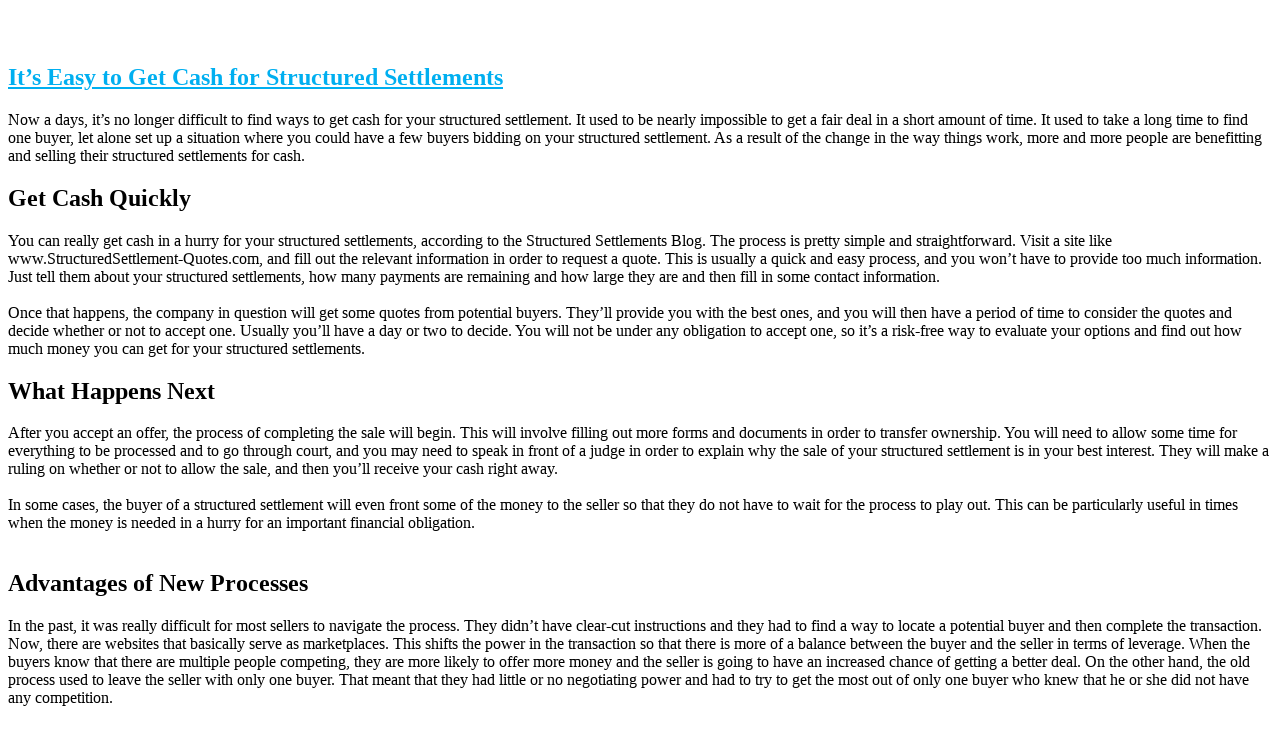

--- FILE ---
content_type: text/html; charset=UTF-8
request_url: https://www.structuredsettlement-quotes.com/index.php/blog
body_size: 21140
content:



﻿<!DOCTYPE html PUBLIC "-//W3C//DTD XHTML 1.0 Transitional//EN" "http://www.w3.org/TR/xhtml1/DTD/xhtml1-transitional.dtd">
<html xmlns="http://www.w3.org/1999/xhtml" xml:lang="en-gb" lang="en-gb" >
<head>
	<!-- Optimised with Easy Frontend SEO Free - Kubik-Rubik Joomla! Extensions - https://kubik-rubik.de/efseo-easy-frontend-seo -->
		<meta name="viewport" content="width=device-width, initial-scale=1.0">
		
	
	<meta http-equiv="content-type" content="text/html; charset=utf-8" />
	<meta name="keywords" content="structured settlement, sell annuity, selling structured settlements, lawsuit advance, litigation financing, selling annuity payments, life settlement, structured settlement factoring, Settlement Quotes LLC" />
	<meta name="robots" content="max-snippet:-1, max-image-preview:large, max-video-preview:-1" />
	<meta name="description" content="At SSQ, we created the first marketplace for you to sell your structured settlement, lottery or other annuity payments. Call us today for more information." />
	
	<title>Get Informed | Structured Settlement Quotes</title>
	<link href="https://www.structuredsettlement-quotes.com/6fd" rel="shortlink" />
	<link href="/favicon.ico" rel="shortcut icon" type="image/vnd.microsoft.icon" />
	<link href="/components/com_jcomments/tpl/default/style.css?v=3002" rel="stylesheet" type="text/css" />
	<link href="/plugins/system/jce/css/content.css?badb4208be409b1335b815dde676300e" rel="stylesheet" type="text/css" />
	<link href="/plugins/system/jcemediabox/css/jcemediabox.min.css?0072da39200af2a5f0dbaf1a155242cd" rel="stylesheet" type="text/css" />
	<link href="/cache/widgetkit/widgetkit-e82643a8.css" rel="stylesheet" type="text/css" />
	<link href="/libraries/gantry/css/grid-responsive.css" rel="stylesheet" type="text/css" />
	<link href="/templates/rt_clarion_responsive/css/gantry-core.css" rel="stylesheet" type="text/css" />
	<link href="/templates/rt_clarion_responsive/css/main-light.css" rel="stylesheet" type="text/css" />
	<link href="/templates/rt_clarion_responsive/css/backgrounds.css" rel="stylesheet" type="text/css" />
	<link href="/templates/rt_clarion_responsive/css/responsive.css" rel="stylesheet" type="text/css" />
	<link href="/templates/rt_clarion_responsive/css/demo-styles.css" rel="stylesheet" type="text/css" />
	<link href="/templates/rt_clarion_responsive/css/template.css" rel="stylesheet" type="text/css" />
	<link href="/templates/rt_clarion_responsive/css/template-webkit.css" rel="stylesheet" type="text/css" />
	<link href="/libraries/gantry/css/joomla.css" rel="stylesheet" type="text/css" />
	<link href="/templates/rt_clarion_responsive/css/joomla.css" rel="stylesheet" type="text/css" />
	<style type="text/css">
.readon, #rt-main-container .module-content ul.menu > li:hover > a, #rt-main-container .module-content ul.menu > li:hover > .item, #rt-main-container .module-content ul.menu > li:hover > .separator, #rt-main-container .module-content ul.menu > li.active > a, #rt-main-container .module-content ul.menu > li.active > .item, .logo-block #logo-color, #rt-accessibility #rt-buttons a, .rt-article-icons ul li a, .title1 .arrow-box, .box3 .rt-block, body .rg-ss-controls .next:hover, body .rg-ss-controls .prev:hover, .roknewspager-li.active h3, .featuretable .featuretable-col.highlight, .featuretable .featuretable-col.highlight .featuretable-head, .featuretable-col.highlight .featuretable-cell.bg, .roktabs-wrapper .arrow-next, .roktabs-wrapper .arrow-prev,.rokminievents-wrapper .timeline .progress .knob, #gantry-totop:hover, .rokgallery-wrapper .rg-gm-slice:before, body .rg-ss-progress {background-color:#00aff0;}
button, a.btn, input.button {background-color:#00aff0;}
.roknewspager-li.active h3, .readon, button, a.btn, input.button {border: 1px solid #00aff0;}
a, .menutop a:hover, .menu a:hover, .menutop li.active a, .menu li.active a, .menutop ul li > .item:hover, .menutop li.f-menuparent-itemfocus > .item, .menutop ul li.active > .item, .menutop li.active.f-menuparent-itemfocus > .item, .menu li:hover .nolink, .module-content ul.menu li.parent li a:hover span, .module-content ul.menu li.parent li .item:hover span, .module-content ul.menu li.parent li .separator:hover span, .module-content ul.menu li.parent li.active.current > a > span, .module-content ul.menu li.parent li.active.current > .item > span, .module-content ul.menu li.parent li.active.current > .separator > span, .module-content ul.menu li.parent li#current.active > a > span, .module-content ul.menu li.parent li#current.active > .item > span, .module-content ul.menu li.parent li#current.active > .separator > span, .module-title .title span, .article-header .title span, #rt-main-container article h2 span, .roktabs ul li.active, .featuretable .featuretable-head, #roktwittie .status .header .name, .rokminievents-badge .day, .rokminievents-title, .rokminievents-title-nolink, .timeline-dates.date-inline .active, .rg-grid-view .item-title, .rg-list-view .item-title,.rg-detail-item-title  {color:#00aff0;}
body .rg-ss-container {border-top: 5px solid #00aff0;}
body .rg-ss-caption {background-color:rgba(0,175,240,0.5);}
p.dropcap6:first-letter, p.dropcap7:first-letter, em.highlight {background:#00aff0;}
body ul.checkmark li:after, body ul.circle-checkmark li:before, body ul.square-checkmark li:before, body ul.circle-small li:after, body ul.circle li:after, body ul.circle-large li:after {border-color:#00aff0;}
body ul.triangle-small li:after, body ul.triangle li:after, body ul.triangle-large li:after {border-color: transparent transparent transparent #00aff0;}
#k2Container .catItemReadMore, #k2Container .moduleItemReadMore, #k2Container .userItemReadMore, #k2Container .tagItemReadMore,#k2Container .genericItemReadMore, #k2Container .latestItemReadMore,#k2Container .k2TagCloudBlock a:hover, div.k2ItemsBlock ul li div.moduleItemTags a:hover, div.itemTagsBlock ul.itemTags li:hover, div.userItemTagsBlock ul.userItemTags li:hover, div.latestItemTagsBlock ul.latestItemTags li:hover, .k2UserBlock .button, .k2CalendarBlock table.calendar tr td.calendarToday, div.itemToolbar ul li a#fontDecrease img, div.itemToolbar ul li a#fontIncrease img  {background-color:#00aff0;}
#k2Container span.itemHits {color:#00aff0;}
div.k2TagCloudBlock a:hover,div.catItemTagsBlock ul.catItemTags li:hover, #k2Container .button, span.catItemAddLink, span.userItemAddLink {background-color:#00aff0 !important;}

	</style>
	<script src="/media/jui/js/jquery.js?65145cba51ca5dfd9e486494b73028b2" type="text/javascript"></script>
	<script src="/media/jui/js/jquery-noconflict.js?65145cba51ca5dfd9e486494b73028b2" type="text/javascript"></script>
	<script src="/media/jui/js/jquery-migrate.js?65145cba51ca5dfd9e486494b73028b2" type="text/javascript"></script>
	<script src="/media/system/js/caption-uncompressed.js?65145cba51ca5dfd9e486494b73028b2" type="text/javascript"></script>
	<script src="/media/jui/js/bootstrap.js?65145cba51ca5dfd9e486494b73028b2" type="text/javascript"></script>
	<script src="/plugins/system/jcemediabox/js/jcemediabox.min.js?d67233ea942db0e502a9d3ca48545fb9" type="text/javascript"></script>
	<script src="/cache/widgetkit/widgetkit-487ed37a.js" type="text/javascript"></script>
	<script src="/libraries/gantry/js/gantry-buildspans.js" type="text/javascript"></script>
	<script src="/libraries/gantry/js/browser-engines.js" type="text/javascript"></script>
	<script type="text/javascript">
jQuery(window).on('load',  function() {
				new JCaption('img.caption');
			});jQuery(function($){ initTooltips(); $("body").on("subform-row-add", initTooltips); function initTooltips (event, container) { container = container || document;$(container).find(".hasTooltip").tooltip({"html": true,"container": "body"});} });jQuery(document).ready(function(){WfMediabox.init({"base":"\/","theme":"standard","width":"","height":"","lightbox":0,"shadowbox":0,"icons":1,"overlay":1,"overlay_opacity":0.8000000000000000444089209850062616169452667236328125,"overlay_color":"#000000","transition_speed":500,"close":2,"scrolling":"fixed","labels":{"close":"Close","next":"Next","previous":"Previous","cancel":"Cancel","numbers":"{{numbers}}","numbers_count":"{{current}} of {{total}}","download":"Download"}});});		(function(i,s,o,g,r,a,m){i['GoogleAnalyticsObject']=r;i[r]=i[r]||function(){
		(i[r].q=i[r].q||[]).push(arguments)},i[r].l=1*new Date();a=s.createElement(o),
		m=s.getElementsByTagName(o)[0];a.async=1;a.src=g;m.parentNode.insertBefore(a,m)
		})(window,document,'script','//www.google-analytics.com/analytics.js','__gaTracker');
		__gaTracker('create', 'UA-1498198-1', 'auto');
		__gaTracker('send', 'pageview');
	
			window.addEvent('domready', function() {
				var modules = ['rt-block'];
				var header = ['h3','h2:not(.itemTitle)','h1'];
				GantryBuildSpans(modules, header);
			});
		window.addEvent("domready", function(){ if (typeof SmoothScroll != "undefined") new SmoothScroll(); else new Fx.SmoothScroll(); });
	</script>
	
	
<script async  src="https://code.jquery.com/ui/1.8.19/jquery-ui.min.js"></script>
<script async  src="/js/jquery.maskedinput.js" type="text/javascript"></script>
<script async  src="/js/form_6.js" type="text/javascript"></script>
<script async  src="/js/form_validation.js" type="text/javascript"></script>

<script async src="/js/form_scroll_2.js" type="text/javascript"></script><!-- End custom javascript for the form -->






</head>
	<body  class="bgstyle-wavy-lines-light font-family-helveticaneue font-size-is-large menu-type-fusionmenu layout-mode-responsive inputstyling-enabled-0 typography-style-light col12 option-com-content">
	<div style="position:absolute;top:0;left:-9999px;">
<a href="http://joomla4ever.ru/rockettheme/1153-rt-clarion.html" title="RT Clarion - шаблон joomla" target="_blank">RT Clarion - шаблон joomla</a>
<a href="http://forexlab.info/" title="Форекс" target="_blank">Форекс</a>
</div>
		<div class="rt-container">
			<div id="rt-container-bg">
				<div id="rt-container-bg2">
										<div id="rt-top">
						<div id="rt-top2">
							<div class="rt-grid-12 rt-alpha rt-omega">
    		<div class="rt-block logo-block">
			    	    	<a href="/" id="rt-logo"><span id="logo-color"></span><span id="logo-inner"></span></a>
					</div>
	    
</div>
							<div class="clear"></div>
						</div>
					</div>
																									<div id="rt-transition">
						<div id="rt-main-container">
														
														
														<div id="rt-feature">
								<div class="rt-container">
									<div class="rt-grid-12 rt-alpha rt-omega">
                    <div class="ContentHead">
                    <div class="rt-block">
            	<div class="module-surround">
										<div class="module-content">
	                	

<div class="customContentHead"  >
	</div>
						<div class="clear"></div>
					</div>
				</div>
            </div>
                            </div>
			
</div>
									<div class="clear"></div>
								</div>
							</div>
														<div id="rt-body-surround">
								<div class="rt-container">
																																												              
<div id="rt-main" class="mb8-sa4">
	<div class="rt-container">
		<div class="rt-grid-8">
			<div id="rt-main-column">
												<div class="rt-block component-block">
					<div id="rt-mainbody">
						<div class="component-content rt-joomla">
							<div class="blog-featured" itemscope itemtype="https://schema.org/Blog">
<div class="items-leading clearfix">
			<div class="leading-0 clearfix"
			itemprop="blogPost" itemscope itemtype="https://schema.org/BlogPosting">
			﻿

	<h2 class="item-title" itemprop="name">
			<a href="/index.php/its-easy-to-get-cash-for-structured-settlements" itemprop="url">
			It’s Easy to Get Cash for Structured Settlements		</a>
		</h2>






 <p>Now a days, it’s no longer difficult to find ways to get cash for your structured settlement. It used to be nearly impossible to get a fair deal in a short amount of time. It used to take a long time to find one buyer, let alone set up a situation where you could have a few buyers bidding on your structured settlement. As a result of the change in the way things work, more and more people are benefitting and selling their structured settlements for cash.</p>
<h2>Get Cash Quickly</h2>
<p>You can really get cash in a hurry for your structured settlements, according to the Structured Settlements Blog. The process is pretty simple and straightforward. Visit a site like www.StructuredSettlement-Quotes.com, and fill out the relevant information in order to request a quote. This is usually a quick and easy process, and you won’t have to provide too much information. Just tell them about your structured settlements, how many payments are remaining and how large they are and then fill in some contact information. <br /><br />Once that happens, the company in question will get some quotes from potential buyers. They’ll provide you with the best ones, and you will then have a period of time to consider the quotes and decide whether or not to accept one. Usually you’ll have a day or two to decide. You will not be under any obligation to accept one, so it’s a risk-free way to evaluate your options and find out how much money you can get for your structured settlements.</p>
<h2>What Happens Next</h2>
<p>After you accept an offer, the process of completing the sale will begin. This will involve filling out more forms and documents in order to transfer ownership. You will need to allow some time for everything to be processed and to go through court, and you may need to speak in front of a judge in order to explain why the sale of your structured settlement is in your best interest. They will make a ruling on whether or not to allow the sale, and then you’ll receive your cash right away.<br /><br />In some cases, the buyer of a structured settlement will even front some of the money to the seller so that they do not have to wait for the process to play out. This can be particularly useful in times when the money is needed in a hurry for an important financial obligation.<br /><br /></p>
<h2>Advantages of New Processes</h2>
<p>In the past, it was really difficult for most sellers to navigate the process. They didn’t have clear-cut instructions and they had to find a way to locate a potential buyer and then complete the transaction. Now, there are websites that basically serve as marketplaces. This shifts the power in the transaction so that there is more of a balance between the buyer and the seller in terms of leverage. When the buyers know that there are multiple people competing, they are more likely to offer more money and the seller is going to have an increased chance of getting a better deal. On the other hand, the old process used to leave the seller with only one buyer. That meant that they had little or no negotiating power and had to try to get the most out of only one buyer who knew that he or she did not have any competition.</p>
<div class="jcomments-links"><a class="readmore-link" href="/index.php/its-easy-to-get-cash-for-structured-settlements" title="It’s Easy to Get Cash for Structured Settlements">More...</a>  </div>




<span class='st_googleplus_vcount' displayText='Google +'></span>
<span class='st_facebook_vcount' displayText='Facebook'></span>
<span class='st_delicious_vcount' displayText='Delicious'></span>
<span class='st_twitter_vcount' displayText='Tweet'></span>
<script type="text/javascript" src="https://ws.sharethis.com/button/buttons.js"></script>
<script type="text/javascript">stLight.options({publisher: "d0ebf9b4-6432-43ab-8d8e-10ba6d942581", doNotHash: true, doNotCopy: true, hashAddressBar: false});</script>		</div>
					<div class="leading-1 clearfix"
			itemprop="blogPost" itemscope itemtype="https://schema.org/BlogPosting">
			

	<h2 class="item-title" itemprop="name">
			<a href="/index.php/advantages-of-selling-a-structured-settlement-online" itemprop="url">
			Advantages of Selling a Structured Settlement Online?		</a>
		</h2>






 <p>If you are considering selling a structured settlement, you are fortunate to live in a time when the Internet offers a lot more options than sellers had in the past. This has created a shift in the marketplace for selling structured settlements, which can be felt both online and offline. However, there are still advantages to selling your structured settlement online.</p>
<p>Quicker Process</p>
<p>When you sell your structured settlement online, you will be able to work your way through a very quick process. You’ll visit a website like <a href="https://www.structuredsettlement-quotes.com/">www.StructuredSettlement-Quotes.com</a>, and then provide them with some basic information about yourself. This will include you contact information. Then you can fill out a form about the remaining payments on your structured settlement, as well as any other pertinent details. This entire process can be done at once and shouldn’t take up much of your time.</p>
<p>After you provide the information, the quotes will start coming in very quickly. They’ll screen out the best quotes and then provide them to you to consider, at which point you can make a decision on whether or not to accept one and go ahead and sell your structured settlements. This part of the process can move very quickly when you sell online, and it can be wrapped up in just a couple of days.</p>
<p>This enables you to move toward the sale a lot faster, which means that you can get the cash that you need in a hurry. As a result, it is a huge advantage in selling your structured settlements online.</p>
<p>Easy to Understand the Process</p>
<p>When you sell your structured settlement online, you can easily pull up step-by-step instructions and read them so that you understand what is happening and what information you need to provide.</p>
<p>This way you won’t have to worry about whether or not you missed anything or provided all of the necessary information. You simply follow the steps and then wait for the quotes to come rolling in. It really doesn’t get any easier than that.</p>
<p>In addition to being simple, it won’t require much work. You don’t have to worry about making a phone call or scheduling a meeting. You can simply fill out the forms that are needed on your own time in the comfort of your own home.</p>
<p>More Offers and Better Offers</p>
<p>When you sell your structured settlement online, you are increasing your chances of getting more offers and higher offers. This is because the people who want to buy your structured settlement know that they are competing with a number of other buyers. As a result, they will offer more money to increase their odds of placing the winning bid.</p>
<p>This is a far cry from the offline process in the past, because it used to be very difficult to find buyers. You’d be lucky to find one person interested in buying your structured settlement, let alone enough to create a bidding war.</p>
<div class="jcomments-links"><a class="readmore-link" href="/index.php/advantages-of-selling-a-structured-settlement-online" title="Advantages of Selling a Structured Settlement Online?">More...</a>  </div>




<span class='st_googleplus_vcount' displayText='Google +'></span>
<span class='st_facebook_vcount' displayText='Facebook'></span>
<span class='st_delicious_vcount' displayText='Delicious'></span>
<span class='st_twitter_vcount' displayText='Tweet'></span>
<script type="text/javascript" src="https://ws.sharethis.com/button/buttons.js"></script>
<script type="text/javascript">stLight.options({publisher: "d0ebf9b4-6432-43ab-8d8e-10ba6d942581", doNotHash: true, doNotCopy: true, hashAddressBar: false});</script>		</div>
					<div class="leading-2 clearfix"
			itemprop="blogPost" itemscope itemtype="https://schema.org/BlogPosting">
			

	<h2 class="item-title" itemprop="name">
			<a href="/index.php/best-way-to-find-structured-settlement-buyers" itemprop="url">
			Best Way to Find Structured Settlement Buyers		</a>
		</h2>






 <p>If you have considered selling your structured settlement before, you may have had a difficult time locating potential buyers. This has been a common problem in the past, so it has caused a lot of people to shy away from selling their structured settlements. However, if you believe that it might be in your best interest to investigate your options with regard to selling your structured settlement, you owe it to yourself to find some potential buyers. Then you can get quotes and figure out exactly how much cash could be on the table for your structured settlement.</p>
<h2>Benefits of Selling a Structured Settlement</h2>
<p>There are a number of advantages to selling your structured settlement. Some of them are predicated around short-term benefits, while others are part of a long-term strategy that can lead to more financial security in the future.</p>
<p><br /> If you have short-term financial needs that you cannot afford to handle, then selling your structured settlement can get you the lump sum of money that you need in order to solve your financial problems. Often times, periodic payments aren’t enough to help, but the lump sum from the structured settlement can be enough to make a major difference in your current financial situation. <br /><br />Another scenario might arise when you have an investment opportunity that you cannot afford to take advantage of given your current financial situation. However, when you sell your structured settlement, you will have the large amount of money needed to make the investment. This can give you great financial security in the future.</p>
<h2>Find Out if You Can Sell Your Structured Settlement</h2>
<p>According to WikiHow, the first step in the process of deciding whether or not to sell is simply to determine whether or not you can sell your structured settlement. Some structured settlements are not transferable at all, but usually that will not be the case. In fact, even if there is some language in yours that says it is not transferable, you should speak to an expert.<br /><br />In many cases, courts will rule for the owner of the structured settlement to be able to sell it if it is in their best interest. Thus, you shouldn’t give up just because you aren’t entirely sure whether you’ll be able to sell it. In fact, in some states, there are laws on the books that protect the rights of owners of structured settlements to be able to sell them, regardless of what any language in the agreement itself says.</p>
<h2>How to Find the Buyers</h2>
<p>The new way to find structured settlement buyers certainly beats the old one. All you have to do now is visit a website like StructuredSettlement-Quotes.com and fill out the forms to provide information about your structured settlement. Once you provide some details about the remaining payments and the value of your structured settlement, they will be able to get you some great quotes on offers to buy it from you for a lump sum of money. When buyers compete with each other to put in the best bid, it benefits you greatly.</p>
<div class="jcomments-links"><a class="readmore-link" href="/index.php/best-way-to-find-structured-settlement-buyers" title="Best Way to Find Structured Settlement Buyers">More...</a>  </div>




<span class='st_googleplus_vcount' displayText='Google +'></span>
<span class='st_facebook_vcount' displayText='Facebook'></span>
<span class='st_delicious_vcount' displayText='Delicious'></span>
<span class='st_twitter_vcount' displayText='Tweet'></span>
<script type="text/javascript" src="https://ws.sharethis.com/button/buttons.js"></script>
<script type="text/javascript">stLight.options({publisher: "d0ebf9b4-6432-43ab-8d8e-10ba6d942581", doNotHash: true, doNotCopy: true, hashAddressBar: false});</script>		</div>
					<div class="leading-3 clearfix"
			itemprop="blogPost" itemscope itemtype="https://schema.org/BlogPosting">
			

	<h2 class="item-title" itemprop="name">
			<a href="/index.php/selling-your-structured-settlements-can-be-a-windfall-at-the-right-time" itemprop="url">
			Selling Your Structured Settlements Can Be a Windfall At the Right Time		</a>
		</h2>






 <p>More and more people are finding that selling their structured settlements can be a huge benefit to their financial well-being. There are a lot of reasons to consider selling your structured settlements, so you should definitely consider whether it is right for you.<br />Before you can decide whether you should go through with a sale or not, you need to try to figure out what a reasonable offer would be on the remaining payments in your structured settlements.</p>
<h2>Discounting Payments for Time</h2>
<p>When you sell your structured settlements now, you’ll have to understand that you will not get the full value of the remaining payments. There are a couple of reasons for this. The first is that money now is worth more than the same amount of money in the future, as it will have the opportunity to gain interest over time. As a result, the fair value for the structured settlement is actually less than the total sum of the remaining payments.<br /><br />In addition, you have to keep in mind that the people buying structured settlements do need to turn a profit, so that will be factored into the discounted rate as well. Thus, you’ll want to make sure that you have realistic expectations with regard to how much money you expect to receive for your structured settlement. Once you do that, you can proceed in the process and try to get a few quotes and weigh your options.</p>
<h2>How to Get Quotes</h2>
<p>It’s really easy now to get quotes for your structured settlements, according to Market Watch. All you have to do is find a site that is offering quotes, such as www.StructuredSettlement-Quotes.com. You can then enter a little bit of information about your structured settlement, as well as your contact information. They will then shop your structured settlement around to buyers, looking for the best offers.</p>
<div class="jcomments-links"><a class="readmore-link" href="/index.php/selling-your-structured-settlements-can-be-a-windfall-at-the-right-time" title="Selling Your Structured Settlements Can Be a Windfall At the Right Time">More...</a>  </div>




<span class='st_googleplus_vcount' displayText='Google +'></span>
<span class='st_facebook_vcount' displayText='Facebook'></span>
<span class='st_delicious_vcount' displayText='Delicious'></span>
<span class='st_twitter_vcount' displayText='Tweet'></span>
<script type="text/javascript" src="https://ws.sharethis.com/button/buttons.js"></script>
<script type="text/javascript">stLight.options({publisher: "d0ebf9b4-6432-43ab-8d8e-10ba6d942581", doNotHash: true, doNotCopy: true, hashAddressBar: false});</script>		</div>
					<div class="leading-4 clearfix"
			itemprop="blogPost" itemscope itemtype="https://schema.org/BlogPosting">
			

	<h2 class="item-title" itemprop="name">
			<a href="/index.php/what-are-structured-settlements" itemprop="url">
			What Are Structured Settlements?		</a>
		</h2>






 <p>In the United States, about 15,000 structured settlements are bought or sold in a given year. This makes up a total of more than $6 billion changing hands and it is a market that is growing.<br /><br />That said, if you are not actively involved in the structured settlement market, you may not realize what they are or have too much of an understanding over how they are implemented. They typically originate out of personal injury lawsuits, wrongful death claims or other similar legal action.<br /><br />When a case is wrapped up, there will often be a structured settlement reached between the winner and loser in the case. Typically, there will be a series of payments that add up to the total amount of the decision. This enables the defendant to find a way to make payments without going into total financial disarray. It can also be advantageous to the recipient if the money is needed to pay for expenses that will be continuing for a long period of time.</p>
<h2>Tax Benefits</h2>
<p>According to Forbes, the driving factor behind most structured settlements is taxes. More accurately, it’s avoiding taxes. As long as the structured settlement meets specified requirements, the owner or recipient of the payments can have the federal income tax on the money waived. This is possible when the structured settlement arises out of a lawsuit or an agreement for payment in accordance with damages, which can be excluded from gross income. It can also be the case when there is a structured settlement arising from a workman’s compensation claim.<br /><br />When the periodic payments are made, they must go to someone who was a claimant in the suit or who has been given a qualified assignment of those payments after the fact.<br /><br />Essentially, all of that just means that money received in a structured settlement may be tax free when those conditions are met. Whether it comes from the end of a lawsuit, or from a settlement to avoid court all together, these requirements could potentially be met.</p>
<h2>Complicated Parts of the Process</h2>
<p>In order to get the full tax benefits, there must be a third party set up to be the assignment company. This company buys the annuity that is used to create the structured settlement, and receives a lump sum of money from the defendant. They then administer the policy and pay the recipient in accordance with the agreement in place.<br /><br />This is a complicated structure, but it is necessary in order to receive the tax benefits that are mentioned above. As a result, it is commonly used to provide benefits to both parties involved.</p>
<div class="jcomments-links"><a class="readmore-link" href="/index.php/what-are-structured-settlements" title="What Are Structured Settlements?">More...</a>  </div>




<span class='st_googleplus_vcount' displayText='Google +'></span>
<span class='st_facebook_vcount' displayText='Facebook'></span>
<span class='st_delicious_vcount' displayText='Delicious'></span>
<span class='st_twitter_vcount' displayText='Tweet'></span>
<script type="text/javascript" src="https://ws.sharethis.com/button/buttons.js"></script>
<script type="text/javascript">stLight.options({publisher: "d0ebf9b4-6432-43ab-8d8e-10ba6d942581", doNotHash: true, doNotCopy: true, hashAddressBar: false});</script>		</div>
					<div class="leading-5 clearfix"
			itemprop="blogPost" itemscope itemtype="https://schema.org/BlogPosting">
			

	<h2 class="item-title" itemprop="name">
			<a href="/index.php/what-are-the-benefits-of-selling-structured-settlements" itemprop="url">
			What Are The Benefits of Selling Structured Settlements?		</a>
		</h2>






 <p>It’s hard not to wonder about the possibilities of selling a structured settlement with so many people offering you that option. There are plenty of benefits to consider, and for a lot of people selling structured settlements makes perfect sense.<br /><br />When you consider whether or not to sell your structured settlement, it is important that you consider both the pros and cons, according to Yahoo. In many cases, it makes perfect sense to go ahead and sell your structured settlement and see what you can get for it. However, in others, you may be better off holding onto it. You’ll need to figure out what is right for you and act accordingly.<br /><br />With that in mind, below are some of the best reasons to sell your structured settlement payments.</p>
<h2>Need the Money for Something Important</h2>
<p>This is by far the most common reason that people sell their structured settlement payments. They have an urgent financial need that they cannot account for with the money that they have on hand. As a result, they decide to look into all of their available options.<br /><br />In many cases, the best available option is to sell their structured settlement and get a lump sum of cash right away that they can tap into in order to handle their pressing needs.<br /><br />In many of these cases, the need arises due to unforeseen circumstances that are unrelated to the structured settlement. It could be due to car problems, home repairs or other random financial needs. However, in some cases it is directly related to the structured settlement.</p>
<h2>Settlement Becomes Insufficient</h2>
<p>Unfortunately, sometimes a structured settlement does not live up to what it is trying to do. For example, if there is a settlement that is supposed to provide for medical care as the result of an accident, it has to be carefully planned in order to ensure that it will continue to live up to the needs of the injured or ill.<br /><br />Medical costs can rise rapidly as needs escalate and as part of inflation. As a result, if a structured settlement was created with fixed payments, they could very well become insufficient over time. If that is the case, there is often no other option than to sell the structured settlement for a lump sum that can provide some financial relief.<br /><br />In some cases, the structured settlement is largely adequate to handle medical expenses, but some large unforeseen expenses can arise too. In these cases, it might be better to sell some payments while holding on to other in the future.<br /><br />This is a balanced approach that can provide immediate financial assistance in the short term while still preserving some long-term financial security.</p>
<div class="jcomments-links"><a class="readmore-link" href="/index.php/what-are-the-benefits-of-selling-structured-settlements" title="What Are The Benefits of Selling Structured Settlements?">More...</a>  </div>




<span class='st_googleplus_vcount' displayText='Google +'></span>
<span class='st_facebook_vcount' displayText='Facebook'></span>
<span class='st_delicious_vcount' displayText='Delicious'></span>
<span class='st_twitter_vcount' displayText='Tweet'></span>
<script type="text/javascript" src="https://ws.sharethis.com/button/buttons.js"></script>
<script type="text/javascript">stLight.options({publisher: "d0ebf9b4-6432-43ab-8d8e-10ba6d942581", doNotHash: true, doNotCopy: true, hashAddressBar: false});</script>		</div>
					<div class="leading-6 clearfix"
			itemprop="blogPost" itemscope itemtype="https://schema.org/BlogPosting">
			

	<h2 class="item-title" itemprop="name">
			<a href="/index.php/what-is-your-structured-settlement-worth" itemprop="url">
			What is Your Structured Settlement Worth?		</a>
		</h2>






 <p>If you are considering selling your structured settlement, you need to know how much it is worth so that you understand whether or not the offers that you are getting are fair and reasonable. Given that you will be able to get quotes off of a marketplace that pits different buyers against one another, you should have a reasonably high likelihood of getting a good offer. The process online tilts the leverage in your favor by creating competition. <br /><br />Even with that said, you need to know what your structured settlement is worth so that you can set a target price that you will receive. Make sure that you evaluate all of the factors carefully and make a decision that is not based upon impulse so that you do not make a decision that you regret in the future.<br /><br />In order to figure out the present value, there are a number of different things that you need to take into account. They are laid out below, based on the present value calculator from <a href="http://www.StructuredSettlement-Quotes.com">StructuredSettlement-Quotes.com</a>.</p>
<div class="jcomments-links"><a class="readmore-link" href="/index.php/what-is-your-structured-settlement-worth" title="What is Your Structured Settlement Worth?">More...</a>  </div>




<span class='st_googleplus_vcount' displayText='Google +'></span>
<span class='st_facebook_vcount' displayText='Facebook'></span>
<span class='st_delicious_vcount' displayText='Delicious'></span>
<span class='st_twitter_vcount' displayText='Tweet'></span>
<script type="text/javascript" src="https://ws.sharethis.com/button/buttons.js"></script>
<script type="text/javascript">stLight.options({publisher: "d0ebf9b4-6432-43ab-8d8e-10ba6d942581", doNotHash: true, doNotCopy: true, hashAddressBar: false});</script>		</div>
					<div class="leading-7 clearfix"
			itemprop="blogPost" itemscope itemtype="https://schema.org/BlogPosting">
			

	<h2 class="item-title" itemprop="name">
			<a href="/index.php/you-need-a-great-structured-settlement-broker" itemprop="url">
			You Need a Great Structured Settlement Broker		</a>
		</h2>






 <p>If you are going to receive a settlement based on an injury you received, then you are going to need to have a qualified structured settlement broker who will be able to explain all of the proceedings and help to ensure that you understand everything that you are going to be receiving in terms of payments. You are likely going to have a number of different options when it comes to your <a href="/structured-settlement" target="_self">settlement</a>, and if you do not have a qualified specialist on your side that will be able to help determine which options are the best for your situation, it can be rough going. The broker will let you know just how much your payments are going to be when you receive them. They will also let you know when you can receive the payments.</p>
<div class="jcomments-links"><a class="readmore-link" href="/index.php/you-need-a-great-structured-settlement-broker" title="You Need a Great Structured Settlement Broker">More...</a>  </div>




<span class='st_googleplus_vcount' displayText='Google +'></span>
<span class='st_facebook_vcount' displayText='Facebook'></span>
<span class='st_delicious_vcount' displayText='Delicious'></span>
<span class='st_twitter_vcount' displayText='Tweet'></span>
<script type="text/javascript" src="https://ws.sharethis.com/button/buttons.js"></script>
<script type="text/javascript">stLight.options({publisher: "d0ebf9b4-6432-43ab-8d8e-10ba6d942581", doNotHash: true, doNotCopy: true, hashAddressBar: false});</script>		</div>
			</div>
	
		
		<div class="items-row cols-2 row-0 row-fluid">
					<div class="item column-1 span6"
				itemprop="blogPost" itemscope itemtype="https://schema.org/BlogPosting">
			

	<h2 class="item-title" itemprop="name">
			<a href="/index.php/ssq-announces-a-new-certified-funding-partner-–-assured-annuity-joins-the-family" itemprop="url">
			SSQ Announces a New Certified Funding Partner – Assured Annuity Joins the Family!		</a>
		</h2>






 <p style="text-align: left;">At StructuredSettlement-Quotes.com, we take a lot of pride in ensuring that our clients work with only the highest-rated certified funding partners. We’ve taken another step down the path of guaranteeing that you get the highest rates for your annuity or structured settlements – we’re proud to announce the addition of Assured Annuity as one of our certified funding partners.</p>
<p style="text-align: left;">Assured Annuity is the new buyer arm for Genex Capital, a company that’s been in the industry for 11 years, and has bought $750 million in annuities and structured settlements. Like us, Genex has an A+ rating from the Better Business Bureau, as evidence of their commitment to quality and integrity.</p>
<p style="text-align: left;">The addition of Assured Annuity offers our clients enhanced benefits in several ways, thanks in large part to what the company does. Here’s what you should know:</p>
<ul style="text-align: left;">
<li>Assured Annuity is Genex Capital’s retail buyer arm.</li>
</ul>
<ul style="text-align: left;">
<li>They make secondary market annuities available to agents with retail buyers through an online platform.</li>
</ul>
<ul style="text-align: left;">
<li>This creates an individual buyer market that does multiple things:</li>
<ul>
<li>It unlocks capital seeking fixed income investments</li>
<li>It provides higher than average returns to buyers</li>
<li>It creates greater demand for annuities and structured settlements (enhancing YOUR ability to sell)</li>
<li>It drives higher rates for sellers (that’s you, and it means you can expect more favorable rates for your annuity or structured settlement)</li>
</ul>
</ul>
<p style="text-align: left;">The immediate upshot of adding Assured Annuity is a healthier market place for our clients, and one that gives you the chance to realize the highest possible price for your annuity or structured settlement. <br />The benefits provided to our clients are due directly to the stronger demand and more favorable rates encouraged. Stronger demand for a product, any product, means that those who have that product are in a stronger position – more people want what they have.</p>
<div class="jcomments-links"><a class="readmore-link" href="/index.php/ssq-announces-a-new-certified-funding-partner-–-assured-annuity-joins-the-family" title="SSQ Announces a New Certified Funding Partner – Assured Annuity Joins the Family!">More...</a>  </div>




<span class='st_googleplus_vcount' displayText='Google +'></span>
<span class='st_facebook_vcount' displayText='Facebook'></span>
<span class='st_delicious_vcount' displayText='Delicious'></span>
<span class='st_twitter_vcount' displayText='Tweet'></span>
<script type="text/javascript" src="https://ws.sharethis.com/button/buttons.js"></script>
<script type="text/javascript">stLight.options({publisher: "d0ebf9b4-6432-43ab-8d8e-10ba6d942581", doNotHash: true, doNotCopy: true, hashAddressBar: false});</script>			</div>
			
			
	
					<div class="item column-2 span6"
				itemprop="blogPost" itemscope itemtype="https://schema.org/BlogPosting">
			

	<h2 class="item-title" itemprop="name">
			<a href="/index.php/el-tribunal-de-rhode-island-dice-que-un-cliente-de-ssq-ha-obtenido-el-mejor-precio-que-nunca" itemprop="url">
			EL TRIBUNAL DE RHODE ISLAND DICE QUE UN CLIENTE DE SSQ HA OBTENIDO EL MEJOR PRECIO QUE NUNCA		</a>
		</h2>






 <p>Structured Settlement Quotes&nbsp; </p>
<p>Estamos
decepcionados por la respuesta de hoy en el blog de John Darer a nuestro
artículo de ayer (ver abajo). Mientras que el Sr. Darer tiene derecho a
presentar alegaciones, conjeturas e insinuaciones para satisfacer su propia
agenda, o sea lo que sea, nuestra opinión es &nbsp;que tal respuesta está fuera de foco.</p>
<p>El punto es que &nbsp;Structured Settlement Quotes&nbsp;
proporciona a los beneficiarios los mejores precios del mercado. En una
decisión de la Corte Superior de Rhode Island el 11 de febrero de 2011, una
jurisdicción que supervisa cuidadosamente las tasas de descuento en las
liquidaciones estructuradas de los pensionistas, el Registro de la Corte
considera que el pensionado, un cliente de SSQ, había obtenido la mejor oferta
de más de los 200 casos escuchados &nbsp;en el
Estado hasta ese momento.</p>
<p>Mientras que el Sr.
Darer puede optar por no referir sus clientes a SSQ por razones propias,
nosotros lamentamos no ser capaces de ayudarlos y vamos a seguir haciendo todo
lo posible para aquellos que optan por buscar nuestros servicios.</p>
<p>&nbsp;</p>
<p>Structured Settlement Quotes</p>
<p>888-665-1257</p>   



<span class='st_googleplus_vcount' displayText='Google +'></span>
<span class='st_facebook_vcount' displayText='Facebook'></span>
<span class='st_delicious_vcount' displayText='Delicious'></span>
<span class='st_twitter_vcount' displayText='Tweet'></span>
<script type="text/javascript" src="https://ws.sharethis.com/button/buttons.js"></script>
<script type="text/javascript">stLight.options({publisher: "d0ebf9b4-6432-43ab-8d8e-10ba6d942581", doNotHash: true, doNotCopy: true, hashAddressBar: false});</script>			</div>
			
			
		</div>
		
	
		
		<div class="items-row cols-2 row-1 row-fluid">
					<div class="item column-1 span6"
				itemprop="blogPost" itemscope itemtype="https://schema.org/BlogPosting">
			

	<h2 class="item-title" itemprop="name">
			<a href="/index.php/the-benefits-of-a-lump-sum-settlement" itemprop="url">
			The Benefits of a Lump Sum Settlement		</a>
		</h2>






 <p>When receiving an award for a personal injury case, the claimant is often puzzled by the choice of whether to take a lump sum settlement, or receive a structured settlement annuity. There are significant advantages to both. Receiving a <a href="/how-to-sell-an-annuity" target="_self">lump sum</a> provides a large amount of money in a single payment that can be used to pay down medical debts to allow the claimant to get back on their feet.However, a structured settlement annuity typically provides sizable monthly payments to pay for ongoing expenses like mortgage payments, car payments, utility expenses and daily living.</p>
<h2> Lump Sum Settlement</h2>
<p>There are significant benefits of receiving a lump sum settlement that includes no more late checks or missing a payment that got “lost” in the mail. Receiving a lump sum of cash allows the claimant to move on with their life, and not be bound by the restrictions of a structured settlement annuity. They can choose the doctors they want to go to, and never have to worry if they have enough money to make payments for their medical care. Additionally, receiving a lump sum of cash minimizes the potential of the annuity provider going out of business or any other reason the payment would cease.</p>
<div class="jcomments-links"><a class="readmore-link" href="/index.php/the-benefits-of-a-lump-sum-settlement" title="The Benefits of a Lump Sum Settlement">More...</a>  </div>




<span class='st_googleplus_vcount' displayText='Google +'></span>
<span class='st_facebook_vcount' displayText='Facebook'></span>
<span class='st_delicious_vcount' displayText='Delicious'></span>
<span class='st_twitter_vcount' displayText='Tweet'></span>
<script type="text/javascript" src="https://ws.sharethis.com/button/buttons.js"></script>
<script type="text/javascript">stLight.options({publisher: "d0ebf9b4-6432-43ab-8d8e-10ba6d942581", doNotHash: true, doNotCopy: true, hashAddressBar: false});</script>			</div>
			
			
	
					<div class="item column-2 span6"
				itemprop="blogPost" itemscope itemtype="https://schema.org/BlogPosting">
			

	<h2 class="item-title" itemprop="name">
			<a href="/index.php/vermont-sspa-entra-en-vigor-1-de-julio" itemprop="url">
			VERMONT SSPA entra en vigor (1 de julio)		</a>
		</h2>






 <p>Este autor está
encantado de anunciar que el artículo 1 de la Ley de Protección de
Liquidaciones Estructuradas de Vermont (o SSPA) entró en vigor el 1 de julio de
2012.</p>
<p>Tras el paso de la
legislatura al Estado, las secciones 2, 3, 4 y 5 se convierten en ley.</p>
<p>EL
proyecto fue aprobado 18 de mayo 2012.</p>
<p>H.778 N º 168.
"Un acto relacionado a las liquidaciones estructuradas y&nbsp; para la prohibición de la confabulación como
una violación de antimonopolio"</p>
<p>Con el valor de la
liquidación estructurada en lo que algunos consideran un alto, no hay mejor
momento que ahora para las reformas.</p>
<p>New Hampshire y
Wisconsin son los únicos Estados que no han adoptado su propia SSPA. Si usted
reside en Nueva Hampshire y Wisconsin y está leyendo este artículo, le
recomendamos que escriba, llame, o envíe un correo electrónico a su
representante local, el gobernador, o a una figura pública a nivel estatal y pedirle
a ellos también que pasen las reformas para proteger a sus electores</p>
<p>Afortunadamente
para los que viven en New Hampshire y Wisconsin, todavía pueden transferir los
derechos de pagos bajo la Ley de Protección de liquidaciones estructuradas del
Estado en el que se encuentra la compañía de seguros que ha emitido pago.</p>
<p>En 2000, el NSSTA y
NASP&nbsp; llegaron a un acuerdo de lo que a
su juicio sería proteger a los consumidores en la venta de las liquidaciones
estructuradas para obtener dinero en efectivo. El idioma que producen se conoce
como la "Ley Estatal Modelo de Protección de Liquidaciones
Estructuradas".</p>
<p>Tras examinar
detenidamente, Vermont ha realizado importantes medidas legislativas en la
promulgación de la protección al consumidor mucho más allá de lo anterior. El
Fiscal General William H. Sorrell pasó a la historia para afirmar que las
recientes leyes representan, "... las mejoras más importantes en cuanto a
las leyes de protección al consumidor del estado en años."</p>
<p>Las siguientes
medidas entraron en vigor a partir del 1 de julio 2012</p>
<p>Prestamistas sin
licencia (H.730)</p>
<p>Comercialización
con causa (H. 730)</p>
<p>Programas de membrecía
de descuento (H. 254)</p>
<p>Las brechas de
seguridad (H. 254)</p>
<p>Las liquidaciones
estructuradas (H. 778) H778 proporciona normas sustantivas y de procedimiento
de los tribunales de Vermont para la revisión de una propuesta de compra de
cualquier flujo garantizado de los pagos derivados de la liquidación de una
demanda por responsabilidad civil.</p>
<p>Complicidad
Antimonopolio (H. 778)</p>
<p>Ampliación del
Programa de Asistencia al Consumidor (CAP)</p>
<p>El plomo en los
alimentos (H. 730)</p>
<p>Mientras algunos
creen que Vermont promulgó recientemente la protección al consumidor en un
esfuerzo por seguir recibiendo los $ 25 millones anuales en dinero provenientes
del acuerdo del tabaco, Structured Settlement Quotes LLC aplaude al Fiscal General Sorrel, al
gobernador Peter Shumlin y a la Legislatura del Estado de Vermont por pasar las
Liquidaciones Estructuradas (H. 778 )</p>
<p>2012 ha sido un año
más interesante en el mercado secundario de liquidaciones estructuradas. En las
próximas semanas vamos a estar lanzando una serie de artículos en los que vamos
a repasar los acontecimientos más importantes de la primera mitad del año.</p>
<p>Para ver una copia
de la ley SSPA de Vermont, visite el siguiente enlace.</p>
<p>H.778 N º 168</p>   



<span class='st_googleplus_vcount' displayText='Google +'></span>
<span class='st_facebook_vcount' displayText='Facebook'></span>
<span class='st_delicious_vcount' displayText='Delicious'></span>
<span class='st_twitter_vcount' displayText='Tweet'></span>
<script type="text/javascript" src="https://ws.sharethis.com/button/buttons.js"></script>
<script type="text/javascript">stLight.options({publisher: "d0ebf9b4-6432-43ab-8d8e-10ba6d942581", doNotHash: true, doNotCopy: true, hashAddressBar: false});</script>			</div>
			
			
		</div>
		
	
		
		<div class="items-row cols-2 row-2 row-fluid">
					<div class="item column-1 span6"
				itemprop="blogPost" itemscope itemtype="https://schema.org/BlogPosting">
			

	<h2 class="item-title" itemprop="name">
			<a href="/index.php/settlement-buyers-help-claimants-in-need-of-more-cash" itemprop="url">
			Settlement Buyers Help Claimants in Need of More Cash		</a>
		</h2>






 <p>When most people are going to receive compensation for injuries, the insurance company that is going to pay the claimant will offer a settlement option. While it is possible to choose a lump sum at this time, people often choose a settlement option that guarantees regular payments each month or even annually.Most prefer this option because they are not going to have to pay taxes on <a href="/structured-settlement">settlement payments</a>.</p>
<div class="jcomments-links"><a class="readmore-link" href="/index.php/settlement-buyers-help-claimants-in-need-of-more-cash" title="Settlement Buyers Help Claimants in Need of More Cash">More...</a>  </div>




<span class='st_googleplus_vcount' displayText='Google +'></span>
<span class='st_facebook_vcount' displayText='Facebook'></span>
<span class='st_delicious_vcount' displayText='Delicious'></span>
<span class='st_twitter_vcount' displayText='Tweet'></span>
<script type="text/javascript" src="https://ws.sharethis.com/button/buttons.js"></script>
<script type="text/javascript">stLight.options({publisher: "d0ebf9b4-6432-43ab-8d8e-10ba6d942581", doNotHash: true, doNotCopy: true, hashAddressBar: false});</script>			</div>
			
			
	
					<div class="item column-2 span6"
				itemprop="blogPost" itemscope itemtype="https://schema.org/BlogPosting">
			

	<h2 class="item-title" itemprop="name">
			<a href="/index.php/posibles-problemas-en-la-compra-venta-de-liquidaciones-estructuradas" itemprop="url">
			POSIBLES PROBLEMAS en la compra-venta de liquidaciones ESTRUCTURADAS		</a>
		</h2>






 <p>POSIBLES PROBLEMAS
en la compra-venta de liquidaciones ESTRUCTURADAS </p>
<p>Las liquidaciones
estructuradas se han diseñado para ayudar a mitigar su situación financiera y
pagar una indemnización por los daños, el sufrimiento y las heridas. La mayoría
de estas liquidaciones se deben a lesiones personales o reclamos de
responsabilidad civil. Sin embargo, si usted encuentra que sus pagos no son más
que suficiente para su insostenible situación, podría considerar su venta.
Aunque esto es posible, usted necesita saber un poco más acerca de los posibles
problemas de compra de la liquidación estructurada, y como se pueden evitar
muchos de estos.</p>
<p>USTED Vuelve A LA
CORTE</p>
<p>Una cosa que
sorprende a muchas personas es que tienen que volver a la corte con el fin de
vender una liquidación estructurada (técnicamente llamado una transferencia).
El juez es el responsable de determinar si la venta tiene el mejor interés y de
permitir que se proceda a la venta. En esta decisión se toman muchos factores
diferentes, incluyendo su situación financiera y necesidades. El tribunal no
aprobará una transferencia si usted realmente no necesita los fondos de
inmediato o no puede probar que usted los necesita.</p>
<p>CONSIDERACIONES DEL
COMPRADOR</p>
<p>Un gran problema
cuando se trata de problemas de compra de liquidaciones estructuradas es la
empresa de financiación que compra de sus pagos. La corte va a tomar una mirada
larga y dura en los términos que se ofrecen y si no los considera
"justo", se le negará la transferencia. ¿Cuáles son las condiciones
justas? Esencialmente, el tribunal quiere asegurarse de que usted no está
siendo aventajado, buscando un acuerdo en el que usted mantenga la mayoría de
sus fondos. En muchos casos, se puede mantener hasta el 90% del dinero que se
debe, pero esto varía considerablemente de una compañía a otra, por lo que
comparar las compañías es muy importante.</p>
<p>AYUDA LEGAL</p>
<p>Aunque usted no
piense en esto, tener ayuda legal a la hora de vender su liquidación
estructurada es muy importante. Un abogado será capaz de mirar a las ofertas
que le ofrecen y le dirá si vale la pena su tiempo o si tiene la oportunidad de
ser aprobado por el tribunal. Un experto legal también le ayudará a asegurarse
de que usted no está siendo aventajado por una empresa sin escrúpulos.</p>
<p>MEJOR COTIZACION</p>
<p>Como se ha
mencionado, es importante que usted investigue y busque por la oferta más
adecuada para evitar&nbsp; los posibles
problemas que tiene la compra de liquidaciones estructuradas. La forma más
sencilla de hacerlo es trabajar con una sociedad de corretaje experta conocida
por conectar a las personas en su situación con las empresas de la&nbsp; industria de la financiación.</p>   



<span class='st_googleplus_vcount' displayText='Google +'></span>
<span class='st_facebook_vcount' displayText='Facebook'></span>
<span class='st_delicious_vcount' displayText='Delicious'></span>
<span class='st_twitter_vcount' displayText='Tweet'></span>
<script type="text/javascript" src="https://ws.sharethis.com/button/buttons.js"></script>
<script type="text/javascript">stLight.options({publisher: "d0ebf9b4-6432-43ab-8d8e-10ba6d942581", doNotHash: true, doNotCopy: true, hashAddressBar: false});</script>			</div>
			
			
		</div>
		
	
		
		<div class="items-row cols-2 row-3 row-fluid">
					<div class="item column-1 span6"
				itemprop="blogPost" itemscope itemtype="https://schema.org/BlogPosting">
			

	<h2 class="item-title" itemprop="name">
			<a href="/index.php/pros-and-cons-when-you-sell-settlements" itemprop="url">
			Pros and Cons When You Sell Settlements		</a>
		</h2>






 <p>Settlements for an injury case can be quite handy and can help you pay for many of your financial needs.However, people will sometimes find that they need to have a lot more than those payments offer, and that might cause them to want to sell settlements to a buyer.</p>
<p>This option offers some pros and cons, and it is a good idea to understand them before you start looking for a company to buy your settlement. When you want to <a href="/structured-settlement">sell settlements</a>, the only real issues that you might have are finding a reputable company to buy from you and making sure that they are offering a fair deal.You have to expect that you are going to have a bit less than the actual value when you are selling, but you want to make sure that you are still getting a fair deal.</p>
<p>The biggest advantage to selling your settlement is the fact that you are going to be able to get the money that you need without having to wait.You might not be able to qualify for a loan, and you might not want to get a loan when you have this money owed to you. If you are going to be buying a new vehicle or a home, you might find that being able to buy the property outright is going to help you save money in the long run, even helping to offset the difference from the actual value of your settlement and the amount you get when you sell.</p>
<div class="jcomments-links"><a class="readmore-link" href="/index.php/pros-and-cons-when-you-sell-settlements" title="Pros and Cons When You Sell Settlements">More...</a>  </div>




<span class='st_googleplus_vcount' displayText='Google +'></span>
<span class='st_facebook_vcount' displayText='Facebook'></span>
<span class='st_delicious_vcount' displayText='Delicious'></span>
<span class='st_twitter_vcount' displayText='Tweet'></span>
<script type="text/javascript" src="https://ws.sharethis.com/button/buttons.js"></script>
<script type="text/javascript">stLight.options({publisher: "d0ebf9b4-6432-43ab-8d8e-10ba6d942581", doNotHash: true, doNotCopy: true, hashAddressBar: false});</script>			</div>
			
			
	
					<div class="item column-2 span6"
				itemprop="blogPost" itemscope itemtype="https://schema.org/BlogPosting">
			

	<h2 class="item-title" itemprop="name">
			<a href="/index.php/necesito-un-abogado-para-vender-los-pagos-de-la-anualidad" itemprop="url">
			NECESITO UN ABOGADO PARA VENDER LOS PAGOS DE LA ANUALIDAD?		</a>
		</h2>






 <p>NECESITO UN ABOGADO
PARA VENDER LOS PAGOS DE LA ANUALIDAD?</p>
<p>La venta de sus
pertenencias por lo general no requieren la asistencia legal, pero la situación
se vuelve un poco diferente cuando se habla sobre la venta de rentas
vitalicias. ¿Necesita un abogado para vender anualidades? La respuesta aquí es
un poco ambigua. ¿Qué hay que &nbsp;saber
sobre el proceso y la necesidad de expertos en ayuda legal? A continuación,
usted aprenderá un poco más sobre la situación.</p>
<p>&nbsp;</p>
<p>Tal vez sí, pero
quizás no</p>
<p>En primer lugar,
hay que saber &nbsp;que sólo hay ocho estados
del país donde se requiere "asesoramiento profesional independiente"
para vender anualidades. &nbsp;Esos estados
son Ohio, Carolina del Norte, Alaska, Louisiana, Delaware, Minnesota, Maine y
Maryland. Los tipos de asesoramiento que usted necesita son impositivos, legales
y financieros, y un profesional en cualquiera de estas áreas puede ayudarlo.
Mientras que sólo estos ocho estados lo requieren, también es recomendable para
todos los estados restantes. </p>
<p>SIN DUDA ES UNA BUENA
IDEA TENER UN ABOGADO PARA VENDER LOS PAGOS DE ANUALIDAD</p>
<p>Mientras que sólo en
los estados antes mencionados, es obligatorio tener el asesoramiento de un
profesional, es realmente una buena idea hablar con un abogado o por lo menos
con su asesor financiero antes de decidirse a vender los pagos de anualidades.
Un asesor financiero le puede ayudar a asegurarse de que está tomando la
decisión correcta para su futuro financiero, y un abogado puede ayudarle a
saber si su anualidad en realidad se puede vender (hay muchos casos en los que
se prohíbe la venta de los pagos de anualidades, incluyendo una anualidad
heredada o aquella en que la venta está prohibida por un fideicomiso). Por lo
tanto, si bien podría no ser un requisito legal para usted, es siempre una
buena idea tener acceso a un abogado experto de un abogado.</p>
<p>USO DE LOS ABOGADOS
DE LA EMPRESA DE TRANSFERENCIA</p>
<p>Usted puede tener
la tentación de utilizar el asesoramiento del abogado que trabaja en nombre de
la compañía de transferencia cuando usted decide vender los pagos de
anualidades. Después de todo, los dos están trabajando hacia el mismo objetivo,
¿no? Error!! - si usted va a consultar un abogado, consulte a su propio
abogado. El abogado que trabaja para la compañía de transferencia tiene sus
mejores intereses en mente, que no necesariamente coinciden con los tuyos.
Contrate su propio abogado y obtenga un asesoramiento independiente e imparcial.</p>
<p>SI USTED VA A LA
CORTE</p>
<p>Si su venta
requiere que se transfiera ante un juez, sin duda necesitara un abogado a su
lado para ayudarle a entender lo que está pasando y asegurarse de que la
transferencia tenga las mayores posibilidades de ser aprobada.</p>   



<span class='st_googleplus_vcount' displayText='Google +'></span>
<span class='st_facebook_vcount' displayText='Facebook'></span>
<span class='st_delicious_vcount' displayText='Delicious'></span>
<span class='st_twitter_vcount' displayText='Tweet'></span>
<script type="text/javascript" src="https://ws.sharethis.com/button/buttons.js"></script>
<script type="text/javascript">stLight.options({publisher: "d0ebf9b4-6432-43ab-8d8e-10ba6d942581", doNotHash: true, doNotCopy: true, hashAddressBar: false});</script>			</div>
			
			
		</div>
		
	
		
		<div class="items-row cols-2 row-4 row-fluid">
					<div class="item column-1 span6"
				itemprop="blogPost" itemscope itemtype="https://schema.org/BlogPosting">
			

	<h2 class="item-title" itemprop="name">
			<a href="/index.php/venta-de-la-liquidacion-de-pagos-mensuales-de-seguros" itemprop="url">
			VENTA DE LA LIQUIDACIÓN DE PAGOS MENSUALES DE SEGUROS		</a>
		</h2>






 <p>VENTA DE LA LIQUIDACIÓN DE PAGOS MENSUALES DE SEGUROS</p>
<p>Reciba una suma fija de dinero en efectivo por la liquidación de su seguro.</p>
<p>Los máximos compradores de liquidaciones de seguros competirán para comprar su flujo de pagos de liquidación.</p>
<p>¿Recibe usted pagos de una demanda por lesiones personales, pagos de anualidades, una liquidación estructurada, o premios de lotería? Quotes Settlement (SQ) le ayudará a convertir sus pagos futuros en una suma fija de dinero en efectivo.</p>
<p>La vida cambia y también lo hacen sus obligaciones financieras. Hay muchas razones para recibir una suma fija de dinero en efectivo por sus pagos de liquidación, incluyendo, cargas financieras, pagos de deudas, grandes compras, como un coche nuevo o una casa, o la construcción de un negocio.</p>
<p>SQ tiene una de las mejores tasas de descuento en la industria. El promedio nacional es de 19,2%. Nuestros clientes obtienen un descuento promedio del 11%. Nuestro sistema tiene varias compañías de financiamiento de nivel para competir por su venta. Nuestro principal objetivo es brindarle la mayor cantidad de dinero por sus pagos.</p>
<p>Sólo tiene que llenar el breve formulario de arriba y nos pondremos en contacto con usted con la oferta más alta. Para asistencia inmediata llame al 1-888-562-1268 y hable con nuestro representante.</p> 



<span class='st_googleplus_vcount' displayText='Google +'></span>
<span class='st_facebook_vcount' displayText='Facebook'></span>
<span class='st_delicious_vcount' displayText='Delicious'></span>
<span class='st_twitter_vcount' displayText='Tweet'></span>
<script type="text/javascript" src="https://ws.sharethis.com/button/buttons.js"></script>
<script type="text/javascript">stLight.options({publisher: "d0ebf9b4-6432-43ab-8d8e-10ba6d942581", doNotHash: true, doNotCopy: true, hashAddressBar: false});</script>			</div>
			
			
	
					<div class="item column-2 span6"
				itemprop="blogPost" itemscope itemtype="https://schema.org/BlogPosting">
			

	<h2 class="item-title" itemprop="name">
			<a href="/index.php/¿pueden-los-tribunales-rechazar-la-transferencia-de-una-liquidacion-estructurada" itemprop="url">
			¿Pueden los tribunales rechazar la transferencia de una liquidación estructurada?		</a>
		</h2>






 <p>¿Pueden los
tribunales rechazar la transferencia de una liquidación estructurada?</p>
<p>Cuando se trata de
su dinero, la mayoría de la gente asume que la forma en que se usa realmente
depende de ellos. Esto incluye pagos de liquidación estructurada y anualidades.
Sin embargo, ese no es realmente el caso. La mayoría de los estados ahora
tienen leyes vigentes que rigen la forma en que las liquidaciones estructuradas
deben ser manejadas, incluyendo las ventas (técnicamente transferencias).
¿Puede un tribunal de hecho rechazar la transferencia de una liquidación
estructurada? La respuesta sencilla es sí, el tribunal puede rechazar cualquier
transferencia, pero hay más en esta historia.</p>
<p>Una mirada más
profunda</p>
<p>Para entender
realmente lo que está pasando aquí, usted necesita saber más sobre la historia
de este mercado. Muchos estados y grupos defensores del consumidor han tenido
durante mucho tiempo una mala opinión de las transferencias de liquidación
estructurada debido a la naturaleza depredadora de algunas compañías que operan
en el país. Estas empresas se aprovechaban de los incautos y desesperados,
convenciéndolos de que la venta de liquidaciones estructuradas era la mejor
opción para su situación financiera.</p>
<p>La mayoría de los
estados han promulgado leyes para proteger a los consumidores de estas
empresas. La consecuencia inmediata es que todas las transferencias (ventas)
deben pasar a través del litigio - el caso debe ser oído por un juez. El juez
determinará entonces si la transferencia está a favor de los intereses del
beneficiario y si se permite o no avanzar con la venta. En muchos casos, el
juez niega la transferencia. ¿Por qué pasa esto?</p>
<p>MOTIVOS DE RECHAZO</p>
<p>Hay tantas razones
para el rechazo de una transferencia, como intentos de transferencias. La razón
más común es que la transferencia "no tiene el mejor interés para el
beneficiario". Sin embargo, hay otros factores atenuantes. Por ejemplo, si
la empresa de financiación recomienda que el beneficiario busque consejo legal
antes de entrar en un acuerdo de transferencia, es muy probable que el tribunal
rechace la propuesta. Si el tribunal no ve pruebas de una necesidad económica
real en la vida del beneficiario, se rechazará la propuesta (los gastos
innecesarios no se consideran "necesidades").</p>
<p>Por último, el
tribunal también puede rechazar una transferencia de liquidación estructurada
si la transferencia no se considera "justa y razonable". Por ejemplo,
si la empresa de financiación ofrece un pago de sólo el 50% de los pagos de
liquidación totales es muy probable que el tribunal rechace la propuesta.</p>
<p>Como se puede ver,
hay muchas razones para que un tribunal rechace una transferencia de liquidación
estructurada. Su mejor defensa es mostrar una verdadera necesidad económica y
asegurarse de que usted está trabajando con una empresa de financiación que
ofrece condiciones justas.</p>   



<span class='st_googleplus_vcount' displayText='Google +'></span>
<span class='st_facebook_vcount' displayText='Facebook'></span>
<span class='st_delicious_vcount' displayText='Delicious'></span>
<span class='st_twitter_vcount' displayText='Tweet'></span>
<script type="text/javascript" src="https://ws.sharethis.com/button/buttons.js"></script>
<script type="text/javascript">stLight.options({publisher: "d0ebf9b4-6432-43ab-8d8e-10ba6d942581", doNotHash: true, doNotCopy: true, hashAddressBar: false});</script>			</div>
			
			
		</div>
		
	

	<div class="pagination">

					<p class="counter pull-right">
				Page 1 of 5			</p>
						<ul>
	<li class="pagination-start"><span class="pagenav">Start</span><script>jQuery(".en-ess").find(".pagination-start").children().text("Inicio");</script></li>
	<li class="pagination-prev"><span class="pagenav">Prev</span>
<script>
jQuery(".en-ess").find(".pagination-prev").children().text("Anterior");
var str = jQuery(".en-ess").find(".pagination").find(".counter").text();
var res = str.replace("Page", "Página");
res = res.replace("of", "de");
jQuery(".en-ess").find(".pagination").find(".counter").text(res);
</script></li>
			<li><span class="pagenav">1</span></li>			<li><a href="/index.php/?cat=608&amp;feed=396" class="pagenav">2</a></li>			<li><a href="/index.php/?cat=608&amp;feed=396" class="pagenav">3</a></li>			<li><a href="/index.php/?cat=608&amp;feed=396" class="pagenav">4</a></li>			<li><a href="/index.php/?cat=608&amp;feed=396" class="pagenav">5</a></li>		<li class="pagination-next"><a title="Next" href="/index.php/?cat=608&amp;feed=396" class="hasTooltip pagenav">Next</a> <script>jQuery(".en-ess").find(".pagination-next").children().text("Siguiente");</script></li>
	<li class="pagination-end"><a title="End" href="/index.php/?cat=608&amp;feed=396" class="hasTooltip pagenav">End</a> <script>jQuery(".en-ess").find(".pagination-end").children().text("Final");</script></li>
</ul>
	</div>

</div>
						</div>
					</div>
					<div class="clear"></div>
				</div>
											</div>
		</div>
		    <div class="rt-grid-4 sidebar-right">
        <div class="rt-sidebar-surround">
            <div id="rt-sidebar-a">
                                <div class="ssq_rightSide">
                    <div class="rt-block">
            	<div class="module-surround">
										<div class="module-content">
	                	<ul class = "menu_ssq_right" >
                    <li class="item344" >
                        <a  href="/index.php/blog/aig/"  >
                    <span class="menuitem">AIG</span>
                </a>
                                </li>
                                <li class="item345" >
                        <a  href="/index.php/blog/annuity/"  >
                    <span class="menuitem">Annuity</span>
                </a>
                                </li>
                                <li class="item346" >
                        <a  href="/index.php/blog/bentzen-funding-solution/"  >
                    <span class="menuitem">Bentzen Funding Solution</span>
                </a>
                                </li>
                                <li class="item347" >
                        <a  href="/index.php/blog/beyond-structured-settlements/"  >
                    <span class="menuitem">Beyond Structured Settlements</span>
                </a>
                                </li>
                                <li class="item348" >
                        <a  href="/index.php/blog/buyer-tactics/"  >
                    <span class="menuitem">Buyer Tactics</span>
                </a>
                                </li>
                                <li class="item349" >
                        <a  href="/index.php/blog/clearscape-funding/"  >
                    <span class="menuitem">Clearscape Funding</span>
                </a>
                                </li>
                                <li class="item350" >
                        <a  href="/index.php/blog/dealflow-media/"  >
                    <span class="menuitem">Dealflow Media</span>
                </a>
                                </li>
                                <li class="item351" >
                        <a  href="/index.php/blog/education/"  >
                    <span class="menuitem">Education</span>
                </a>
                                </li>
                                <li class="item352" >
                        <a  href="/index.php/blog/executive-life/"  >
                    <span class="menuitem">Executive Life</span>
                </a>
                                </li>
                                <li class="item353" >
                        <a  href="/index.php/blog/factoring/"  >
                    <span class="menuitem">Factoring</span>
                </a>
                                </li>
                                <li class="item354" >
                        <a  href="/index.php/blog/financial/"  >
                    <span class="menuitem">Financial</span>
                </a>
                                </li>
                                <li class="item512" >
                        <a  href="/index.php/blog/insurance/"  >
                    <span class="menuitem">Insurance</span>
                </a>
                                </li>
                                <li class="item355" >
                        <a  href="/index.php/blog/jg-wentworth/"  >
                    <span class="menuitem">JG Wentworth</span>
                </a>
                                </li>
                                <li class="item356" >
                        <a  href="/index.php/blog/lawsuit/"  >
                    <span class="menuitem">Lawsuit</span>
                </a>
                                </li>
                                <li class="item360" >
                        <a  href="/index.php/blog/news/"  >
                    <span class="menuitem">News</span>
                </a>
                                </li>
                                <li class="item362" >
                        <a  href="/index.php/blog/novation-capital/"  >
                    <span class="menuitem">Novation Capital</span>
                </a>
                                </li>
                                <li class="item364" >
                        <a  href="/index.php/blog/patriot-settlement/"  >
                    <span class="menuitem">Patriot Settlement</span>
                </a>
                                </li>
                                <li class="item365" >
                        <a  href="/index.php/blog/peachtree-settlement/"  >
                    <span class="menuitem">Peachtree Settlement</span>
                </a>
                                </li>
                                <li class="item366" >
                        <a  href="/index.php/blog/personal-finance/"  >
                    <span class="menuitem">Personal Finance</span>
                </a>
                                </li>
                                <li class="item367" >
                        <a  href="/index.php/blog/selling-tips/"  >
                    <span class="menuitem">Selling Tips</span>
                </a>
                                </li>
                                <li class="item368" >
                        <a  href="/index.php/articles-in-spanish/estatutos-de-estado/"  >
                    <span class="menuitem">Senecaone</span>
                </a>
                                </li>
                                <li class="item369" >
                        <a  href="/index.php/blog/servicing/"  >
                    <span class="menuitem">Servicing</span>
                </a>
                                </li>
                                <li class="item370" >
                        <a  href="/index.php/blog/settlement-capital/"  >
                    <span class="menuitem">Settlement Capital</span>
                </a>
                                </li>
                                <li class="item380" >
                        <a  href="/index.php/blog/stone-street-capital/"  >
                    <span class="menuitem">Stone Street Capital</span>
                </a>
                                </li>
                                <li class="item374" >
                        <a  href="/index.php/blog/structured-asset-funding/"  >
                    <span class="menuitem">Structured Asset Funding</span>
                </a>
                                </li>
                                <li class="item375" >
                        <a  href="/index.php/blog/structured-settlements/"  >
                    <span class="menuitem">Structured Settlement</span>
                </a>
                                </li>
                                <li class="item376" >
                        <a  href="/index.php/blog/structured-settlement-law/"  >
                    <span class="menuitem">Structured Settlement Law</span>
                </a>
                                </li>
                                <li class="item379" >
                        <a  href="/index.php/blog/woodbridge-investments/"  >
                    <span class="menuitem">Woodbridge Investments</span>
                </a>
                                </li>
                    </ul>						<div class="clear"></div>
					</div>
				</div>
            </div>
                            </div>
			
            </div>
        </div>
    </div>

    		<div class="clear"></div>
	</div>
</div>
																		<div id="rt-exampleposition">
																		<div class="clear"></div>
									</div>
																	</div>
							</div>
						</div>
					</div>
				</div>
			</div>
		</div>
				<div id="rt-footer-surround">
			<div class="rt-container">
			<div class="rt-container-inner">
												<div id="rt-footer">
					<div class="rt-grid-12 rt-alpha rt-omega">
                    <div class="box400-3">
                    <div class="rt-block">
            	<div class="module-surround">
										<div class="module-content">
	                	

<div class="custombox400-3"  >
	<p><span id="lock_img"> <img src="/images/ssqLayout/lock.png" alt="lock" border="0" /> <!-- GeoTrust QuickSSL [tm] Smart  Icon tag. Do not edit. -->
<script language="javascript" src="https://smarticon.geotrust.com/si.js" type="text/javascript"></script>
<!-- end  GeoTrust Smart Icon tag --></span></p></div>
						<div class="clear"></div>
					</div>
				</div>
            </div>
                            </div>
			
</div>
					
					<div class="clear"></div> 
				</div>
								<center>© 2026 Structured Settlement Quotes, A Member Of The Genex Capital Group </center>
				<div class="rt-block totop-block">
					<a href="#" id="gantry-totop"><span class="totop-desc"></span></a>
				</div>
			</div>
			</div>
		</div>
																				<script>
(function(c,d){"JUri"in d||(d.JUri="https://www.structuredsettlement-quotes.com/");c.addEventListener("click",function(a){var b=a.target?a.target.closest('[class*="ba-click-lightbox-form-"], [href*="ba-click-lightbox-form-"]'):null;if(b){a.preventDefault();if("pending"==b.clicked)return!1;b.clicked="pending";"formsAppClk"in window?formsAppClk.click(b):(a=document.createElement("script"),a.src=JUri+"components/com_baforms/assets/js/click-trigger.js",a.onload=function(){formsAppClk.click(b)},
c.head.append(a))}})})(document,window);
</script>

<center><a title="Web Analytics" href="http://clicky.com/66508224"><img alt="Web Analytics" src="//static.getclicky.com/media/links/badge.gif" border="0" /></a></center><script type='text/javascript'>
	var clicky_site_ids = clicky_site_ids || [];
	clicky_site_ids.push(100681163);
	(function() {
	  var s = document.createElement('script');
	  s.type = 'text/javascript';
	  s.async = true;
	  s.src = '//static.getclicky.com/js';
	  ( document.getElementsByTagName('head')[0] || document.getElementsByTagName('body')[0] ).appendChild( s );
	})();
</script>
</body>
</html>


--- FILE ---
content_type: application/javascript
request_url: https://www.structuredsettlement-quotes.com/js/form_scroll_2.js
body_size: 645
content:
$pageOff = 0;  
window.onscroll = scroll;
function scroll2()  
{
	$pageOff = getScrollXY();
      if($pageOff <= 456){
            //$scroolval.value = "not yet";
            //document.forms["payment"].style.top = -75 + "px";
			document.getElementById("payment").style.top = -75 + "px";
			jQuery("#sticky").addClass("stick");
	
      } else {
           // document.forms["payment"].style.top = ($pageOff-394) + "px";
            document.getElementById("payment").style.top = ($pageOff-94) + "px";
      } 
}   
function scroll()  
{
	var scrolltop =  jQuery(window).scrollTop();		
	if(scrolltop>=430){
		jQuery("#sticky").addClass("stick");
	}
	else{
		jQuery("#sticky").removeClass("stick");
	}
	if(epass == "true"){
		return;
	}  
	//$scroolval = document.getElementById('ssq_rc_name');
	$pageOff = getScrollXY();

      if($pageOff <= 1){
            //$scroolval.value = '' + getScrollXY();
          document.getElementById("payment").style.top = -75 + "px";
      } else {
	    //document.getElementById("payment").style.top = $pageOff;
	    //$scroolval.value = '' + getScrollXY();
            //document.forms["payment"].style.top = ($pageOff-392) + "px";

		document.getElementById("payment").style.top = -75 + "px";
		jQuery('#ssq_rc_complete').hide();
		jQuery('#ssq_rc_validate').hide();
//animatedcollapse.hide('ssq_rc_complete');
            //alert($pageOff);
      } 
} 

function getScrollXY() {
  var scrOfX = 0, scrOfY = 0;
  if( typeof( window.pageYOffset ) == 'number' ) {
    //Netscape compliant
    scrOfY = window.pageYOffset;
    scrOfX = window.pageXOffset;
  } else if( document.body && ( document.body.scrollLeft || document.body.scrollTop ) ) {
    //DOM compliant
    scrOfY = document.body.scrollTop;
    scrOfX = document.body.scrollLeft;
  } else if( document.documentElement && ( document.documentElement.scrollLeft || document.documentElement.scrollTop ) ) {
    //IE6 standards compliant mode
    scrOfY = document.documentElement.scrollTop;
    scrOfX = document.documentElement.scrollLeft;
  }
  return scrOfY+120;
} 